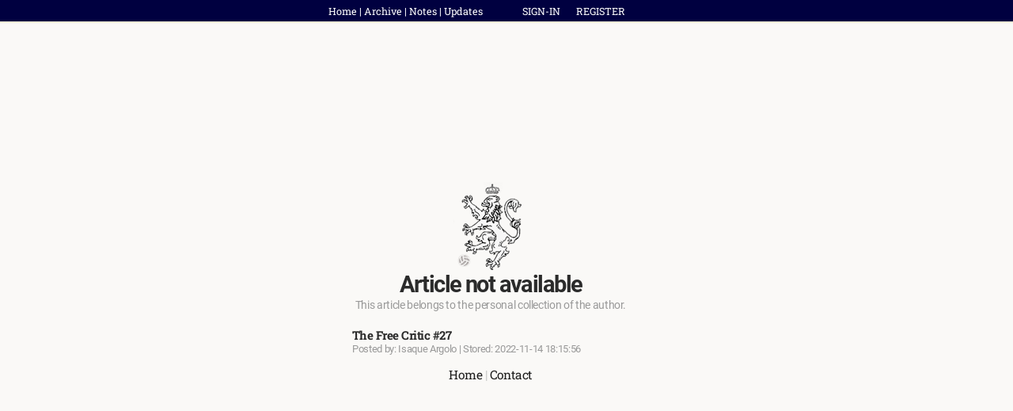

--- FILE ---
content_type: text/html; charset=UTF-8
request_url: https://arfsh.com/article?id=1067
body_size: 1007
content:
<script async src="https://www.googletagmanager.com/gtag/js?id=UA-130959285-1"></script>
<script>
  window.dataLayer = window.dataLayer || [];
  function gtag(){dataLayer.push(arguments);}
  gtag('js', new Date());

  gtag('config', 'UA-130959285-1');
</script>
<!DOCTYPE html>
<html>
<head>
   <title>The Free Critic #27</title>
   <link rel="stylesheet" type="text/css" href="arfsh.com/utils/css/article.css">
   <link rel="icon" href="arfsh.com/utils/imgs/arfsh-logo3.png">
   <meta charset="utf-8">
   <meta name="author" content="Isaque Argolo"/>
   <meta property="og:site_name" content="Archive Football. Statistic & History">
   <meta property="og:type" content="website">
   <meta property="og:url" content="http://arfsh.com/article?id=1067">
   <meta property="og:title" content="The Free Critic #27">
   <script type="application/ld+json">
    {
      "@context": "https://schema.org",
      "@type": "Article",
      "mainEntityOfPage": {
        "@type": "WebPage",
        "@id": "https://arfsh.com/article.php?id=1067"
      },
      "headline": "The Free Critic #27",
      "author": {
        "@type": "Person",
        "name": "Isaque Argolo"
      },
      "publisher": {
        "@type": "Organization",
        "name": "ARFSH",
        "logo": {
          "@type": "ImageObject",
          "url": "https://arfsh.com/logo.png"
        }
      },
      "datePublished": "2022-11-14 18:15:56",
      "dateModified": "2022-11-14 18:15:56"
    }
    </script>
</head>
<body>

<div class="top-line">
    <div class="top-align-section">
       <div class="gui-section"><a href="http://arfsh.com/">Home</a> | <a href="https://arfsh.com/page?id=12">Archive</a> | <a href="http://arfsh.com/article?id=1360">Notes</a> | <a href="http://arfsh.com/recent">Updates</a></div>
       <div class='account-section'><font><a href='https://arfsh.com/login'>SIGN-IN</a>   <a href='https://arfsh.com/register'>REGISTER</a></font></div>    </div>
</div>

<div class='message-block'>
           <img class='arfsh-article-logo' src='arfsh.com/utils/imgs/arfsh-logo3.png'>
           <div class='message-title'>Article not available</div>
           <div class='message-description'>This article belongs to the personal collection of the author.</div>
           <div class='message-info-title'> The Free Critic #27 </div>
           <div class='message-info-description'>Posted by:  Isaque Argolo  | Stored:  2022-11-14 18:15:56 </div>
           <div class='message-links'><a href='https://arfsh.com/''>Home</a> | <a href='mailto:contact@arfsh.com'>Contact</a></div>
</div>
</body>

<script src="https://ajax.googleapis.com/ajax/libs/jquery/3.2.1/jquery.min.js"></script>

<script type="text/javascript">
   document.addEventListener('contextmenu', event => event.preventDefault());
</script>


</html>